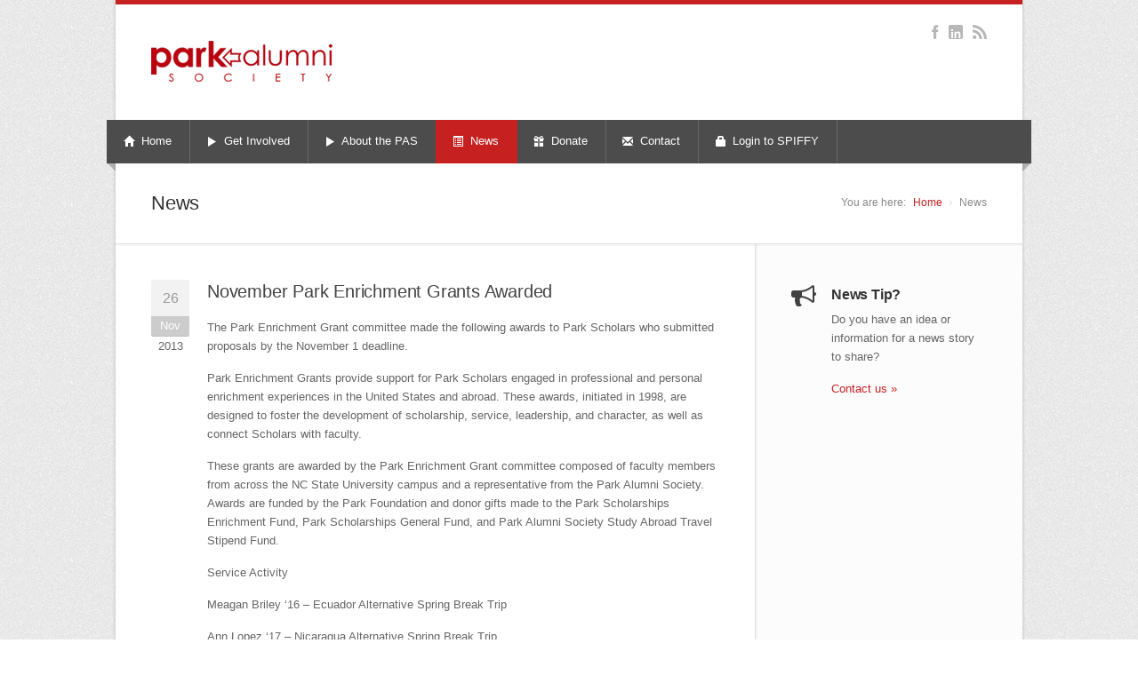

--- FILE ---
content_type: text/html
request_url: https://www.parkscholars.org/article.php?id=283
body_size: 3186
content:

<!DOCTYPE html>
<!--[if IE 8 ]><html class="ie ie8" lang="en"> <![endif]-->
<!--[if (gte IE 9)|!(IE)]><!--><html lang="en"> <!--<![endif]-->
<head>


<!-- Basic Page Needs
================================================== -->
<meta charset="utf-8">
<meta name="description" content="The Park Alumni Society is a non-profit organization, made up of alumni of the Park Scholarships program at NC State University.">
<meta name="keywords" content="Park Scholarship, NC State, North Carolina State University, Park Alumni Society, Park Scholars, parkscholars, parkalumni, Raleigh, NC, Alumni Association, Roy Park, undergraduate scholarship">
<title>Park Alumni Society</title>

<!-- Mobile Specific Metas
================================================== -->
<meta name="viewport" content="width=device-width, initial-scale=1, maximum-scale=1">

<!-- CSS
================================================== -->
<link rel="stylesheet" href="css/style.css">
<link rel="stylesheet" href="css/colors/red.css" id="colors">

<!--[if lt IE 9]>
	<script src="http://html5shim.googlecode.com/svn/trunk/html5.js"></script>
<![endif]-->

<!-- Java Script
================================================== -->
<script src="scripts/jquery.min.js"></script>
<script src="scripts/jquery.flexslider.js"></script>
<script src="scripts/jquery.selectnav.js"></script>
<script src="scripts/jquery.twitter.js"></script>
<script src="scripts/jquery.modernizr.js"></script>
<script src="scripts/jquery.easing.1.3.js"></script>
<script src="scripts/jquery.contact.js"></script>
<script src="scripts/jquery.isotope.min.js"></script>
<script src="scripts/jquery.jcarousel.js"></script>
<script src="scripts/jquery.fancybox.min.js"></script>
<script src="scripts/jquery.transit-modified.js"></script>
<script src="scripts/jquery.layerslider-transitions.js"></script>
<script src="scripts/jquery.layerslider.min.js"></script>
<script src="scripts/jquery.shop.js"></script>
<script src="scripts/custom.js"></script>

</head>
<body>

<!-- Wrapper / Start -->
<div id="wrapper">

<!-- Header
================================================== -->
<div id="top-line"></div>

<!-- 960 Container -->
<div class="container">

	<!-- Header -->
	<header id="header">

		<!-- Logo -->
		<div class="ten columns">
			<div id="logo">
				<h1><a href="index.html"><img src="images/paslogo.gif" alt="Park Alumni Society" /></a></h1>
				<div class="clearfix"></div>
			</div>
		</div>

		<!-- Social / Contact -->
		<div class="six columns">

			<!-- Social Icons -->
			<ul class="social-icons">
				<li class="facebook"><a href="https://www.facebook.com/park.alumni.society">Facebook</a></li>
				<li class="linkedin"><a href="http://www.linkedin.com/groups?home=&gid=1802">LinkedIn</a></li>
				<li class="rss"><a href="#">RSS</a></li>
			</ul>

			<div class="clearfix"></div>

			<div class="clearfix"></div>

			<!-- Search 
			<nav class="top-search">
				<form action="404-page.html" method="get">
					<input class="search-field" type="text" onblur="if(this.value=='')this.value='Search';" onfocus="if(this.value=='Search')this.value='';" value="Search" />
				</form>
			</nav>-->

		</div>
	</header>
	<!-- Header / End -->

	<div class="clearfix"></div>

</div>
<!-- 960 Container / End -->


<!-- Navigation
================================================== -->
<nav id="navigation" class="style-1">

<div class="left-corner"></div>
<div class="right-corner"></div>

<ul class="menu" id="responsive">

	<li><a href="index.html"><i class="halflings white home"></i> Home</a></li>

	<li><a href="getinvolved.html"><i class="halflings white play"></i> Get Involved</a></li>

	<li><a href="about.html"><i class="halflings white play"></i> About the PAS</a>
		<!-- Second Level / Start -->
		<ul>
			<li><a href="meetings.html">Meetings</a></li>
			<li><a href="board.html">Board and Officers</a></li>
			<li><a href="committees.html">Committees</a></li>
			<li><a href="liaisons.html">Class Liaisons</a></li>
		</ul>
		<!-- Second Level / End -->
	</li>

	<!--<li><a href="alumni.html"><i class="halflings white play"></i> Our Alumni</a></li>-->
	
	<li><a href="news.php" id="current"><i class="halflings white list-alt"></i> News</a></li>
	
    <li><a href="donate.html"><i class="halflings white gift"></i> Donate</a></li>

	<li><a href="contact.html"><i class="halflings white envelope"></i> Contact</a></li>

    <li><a href="https://members.parkscholars.org/login"><i class="halflings white lock"></i> Login to SPIFFY</a></li>

</ul>
</nav>
<div class="clearfix"></div>


<!-- Content
================================================== -->
<div id="content">


<!-- 960 Container -->
<div class="container floated">

	<div class="sixteen floated page-title">

		<h2>News</h2>

		<nav id="breadcrumbs">
			<ul>
				<li>You are here:</li>
				<li><a href="index.html">Home</a></li>
				<li>News</li>
			</ul>
		</nav>

	</div>

</div>
<!-- 960 Container / End -->


<!-- 960 Container -->
<div class="container floated">

	<!-- Page Content -->
	<div class="eleven floated">

		<!-- Post -->
		<article class="post">

			<!-- Hide
			<figure class="post-img picture">
				<a href="images/blog-01-large.jpg" rel="fancybox" title="November Park Enrichment Grants Awarded"><img src="images/blog-01.jpg" alt="" /></a>
			</figure>
			-->

			<section class="date">
				<span class="day">26</span>
				<span class="month">Nov</span>
                                <span class="year">2013</span>
			</section>

			<section class="post-content">

				<header class="meta">
					<h2><a href="article.php?id=283">November Park Enrichment Grants Awarded</a></h2>
				</header>

				<p><p>The Park Enrichment Grant committee made the following awards to Park Scholars who submitted proposals by the November 1 deadline.</p></p>
				<p>Park Enrichment Grants provide support for Park Scholars engaged in professional and personal enrichment experiences in the United States and abroad. These awards, initiated in 1998, are designed to foster the development of scholarship, service, leadership, and character, as well as connect Scholars with faculty.</p>


	<p>These grants are awarded by the Park Enrichment Grant committee composed of faculty members from across the <span class="caps">NC </span>State University campus and a representative from the Park Alumni Society. Awards are funded by the Park Foundation and donor gifts made to the Park Scholarships Enrichment Fund, Park Scholarships General Fund, and Park Alumni Society Study Abroad Travel Stipend Fund.</p>


	<p><b>Service Activity</b></p>


	<p>Meagan Briley ‘16 &#8211; Ecuador Alternative Spring Break Trip</p>


	<p>Ann Lopez ‘17 &#8211; Nicaragua Alternative Spring Break Trip</p>


	<p>Karli Moore ‘16 &#8211; Italy Alternative Spring Break Trip</p>


	<p>Enioluwafe Ojo ‘15 &#8211; Ecuador Alternative Spring Break Trip</p>


	<p>Victoria Pray ‘16 &#8211; Guatemala Alternative Spring Break Trip</p>


	<p>Emily Bissett ‘14 &#8211; Ecuador Alternative Spring Break Trip</p>


	<p><b>Artistic/Creative Activity</b></p>


	<p>Asa “Gavin” Harrison ‘16 &#8211; Marching Band Trip to Spain</p>


	<p>Michelle Phillips ‘14 &#8211; Animatronic Wolf Engineering Capstone Project</p>


	<p><b>Study Abroad</b></p>


	<p>William “Austin” Bath ‘15 &#8211; Spring Semester at the Universidad San Francisco de Quito, Ecuador</p>


	<p>Maggie Miller ‘16 &#8211; Spring Semester at the University College Cork, Ireland</p>


	<p>Neel Mandavilli ‘15 &#8211; Spring Semester at the Prague Institute, Czech Republic</p>


	<p>Colt Bradley ‘17 &#8211; Winter Break at the Intensive Arabic Program, Oman</p>


	<p>Frankie Johnson ‘15 &#8211; Spring Semester at the National Outdoor Leadership School, Australia</p>


	<p>Margaret Leak ‘15 &#8211; Spring Semester at the University of Cantabria, Spain</p>


	<p>Gabriela Quinlan ‘15 &#8211; Spring Semester at Lancaster University, England</p>


	<p>Jasmine Scheitler, ‘17 &#8211; Summer Semester at Zhejiang University, China</p>


	<p>The next grant application deadline is February 1, 2014.</p>
			</section>

		</article>


		<!-- Divider -->
		<div class="line"></div>

	</div>
	<!-- Content / End -->


	<!-- Sidebar -->
	<div class="four floated sidebar right">
		<aside class="sidebar">
			<article class="icon-box">
				<i class="icon-bullhorn"></i>
				<h3>News Tip?</h3>
			<p>Do you have an idea or information for a news story to share?</p>
			<p><a href="contact.html">Contact us &raquo;</a></p>			
			</article>

		</aside>
	</div>
	<!-- Page Content / End -->

</div>
<!-- 960 Container / End -->

</div>
<!-- Content / End -->

</div>
<!-- Wrapper / End -->


<!-- Footer
================================================== -->

<!-- Footer Bottom / Start  -->
<footer id="footer-bottom">

	<!-- 960 Container -->
	<div class="container">

		<!-- Copyrights -->
		<div class="eight columns">
			<div class="copyright">
				&copy; Copyright 2020 by <a href="index.html">Park Alumni Society</a>. All Rights Reserved.
			</div>
		</div>

		<!-- Menu
		<div class="eight columns">
			<nav id="sub-menu">
				<ul>
					<li><a href="#">FAQ's</a></li>
					<li><a href="#">Sitemap</a></li>
					<li><a href="#">Contact</a></li>
				</ul>
			</nav>
		</div>-->

	</div>
	<!-- 960 Container / End -->

</footer>
<!-- Footer Bottom / End -->

</body>
</html>
